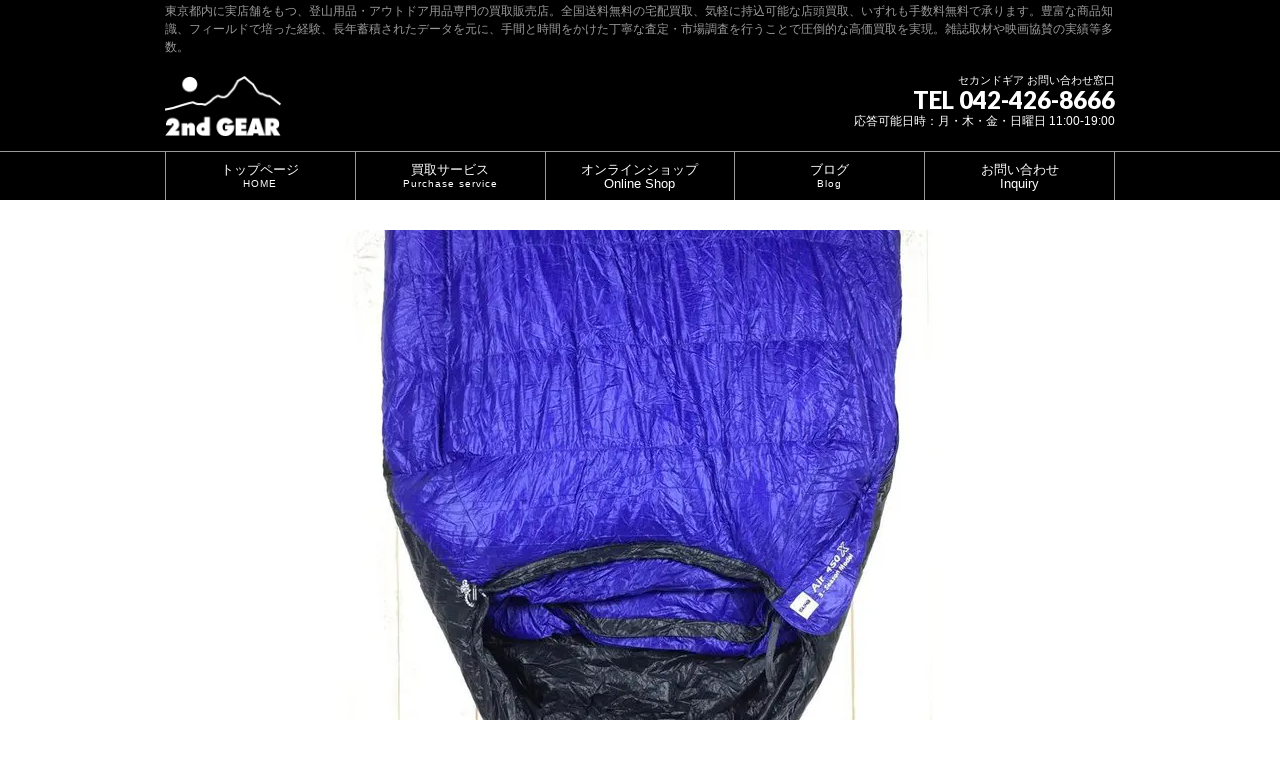

--- FILE ---
content_type: text/html; charset=UTF-8
request_url: https://2ndgear.jp/work-blog/newitem20210405/attachment/2ndgear-outdoor_z00026243/
body_size: 14661
content:
<!DOCTYPE html>
<html xmlns:fb="http://ogp.me/ns/fb#" dir="ltr" lang="ja">
<head>
<!-- wexal_pst_init.js does not exist -->
<!-- engagement_delay.js does not exist -->
<!-- proxy.php does not exists -->
<link rel="dns-prefetch" href="//www.2ndgear.jp/">
<link rel="preconnect" href="//www.2ndgear.jp/">
<link rel="dns-prefetch" href="//googleads.g.doubleclick.net/">
<link rel="dns-prefetch" href="//www.googleadservices.com/">
<link rel="dns-prefetch" href="//fonts.googleapis.com/">
<meta charset="UTF-8"/>
<meta id="viewport" name="viewport" content="width=device-width, initial-scale=1">
<meta name="theme-color" content="#16a8eb">
<title>2ndgear-outdoor_z00026243 | 登山用品・アウトドア用品専門 高価買取 適正販売 セカンドギア【2ndGear】</title>
<link rel="start" href="https://2ndgear.jp" title="HOME"/>
<link rel="apple-touch-icon" href="https://2ndgear.jp/wp-content/themes/biz-vektor/images/favicon.png">
<!--[if lte IE 8]>
<link rel="stylesheet" type="text/css" media="all" href="https://2ndgear.jp/wp-content/themes/biz-vektor-child/style_oldie.css" />
<![endif]-->
<script data-cfasync="false" data-no-defer="1" data-no-minify="1" data-no-optimize="1">var ewww_webp_supported=!1;function check_webp_feature(A,e){var w;e=void 0!==e?e:function(){},ewww_webp_supported?e(ewww_webp_supported):((w=new Image).onload=function(){ewww_webp_supported=0<w.width&&0<w.height,e&&e(ewww_webp_supported)},w.onerror=function(){e&&e(!1)},w.src="data:image/webp;base64,"+{alpha:"UklGRkoAAABXRUJQVlA4WAoAAAAQAAAAAAAAAAAAQUxQSAwAAAARBxAR/Q9ERP8DAABWUDggGAAAABQBAJ0BKgEAAQAAAP4AAA3AAP7mtQAAAA=="}[A])}check_webp_feature("alpha");</script><script data-cfasync="false" data-no-defer="1" data-no-minify="1" data-no-optimize="1">var Arrive=function(c,w){"use strict";if(c.MutationObserver&&"undefined"!=typeof HTMLElement){var r,a=0,u=(r=HTMLElement.prototype.matches||HTMLElement.prototype.webkitMatchesSelector||HTMLElement.prototype.mozMatchesSelector||HTMLElement.prototype.msMatchesSelector,{matchesSelector:function(e,t){return e instanceof HTMLElement&&r.call(e,t)},addMethod:function(e,t,r){var a=e[t];e[t]=function(){return r.length==arguments.length?r.apply(this,arguments):"function"==typeof a?a.apply(this,arguments):void 0}},callCallbacks:function(e,t){t&&t.options.onceOnly&&1==t.firedElems.length&&(e=[e[0]]);for(var r,a=0;r=e[a];a++)r&&r.callback&&r.callback.call(r.elem,r.elem);t&&t.options.onceOnly&&1==t.firedElems.length&&t.me.unbindEventWithSelectorAndCallback.call(t.target,t.selector,t.callback)},checkChildNodesRecursively:function(e,t,r,a){for(var i,n=0;i=e[n];n++)r(i,t,a)&&a.push({callback:t.callback,elem:i}),0<i.childNodes.length&&u.checkChildNodesRecursively(i.childNodes,t,r,a)},mergeArrays:function(e,t){var r,a={};for(r in e)e.hasOwnProperty(r)&&(a[r]=e[r]);for(r in t)t.hasOwnProperty(r)&&(a[r]=t[r]);return a},toElementsArray:function(e){return e=void 0!==e&&("number"!=typeof e.length||e===c)?[e]:e}}),e=(l.prototype.addEvent=function(e,t,r,a){a={target:e,selector:t,options:r,callback:a,firedElems:[]};return this._beforeAdding&&this._beforeAdding(a),this._eventsBucket.push(a),a},l.prototype.removeEvent=function(e){for(var t,r=this._eventsBucket.length-1;t=this._eventsBucket[r];r--)e(t)&&(this._beforeRemoving&&this._beforeRemoving(t),(t=this._eventsBucket.splice(r,1))&&t.length&&(t[0].callback=null))},l.prototype.beforeAdding=function(e){this._beforeAdding=e},l.prototype.beforeRemoving=function(e){this._beforeRemoving=e},l),t=function(i,n){var o=new e,l=this,s={fireOnAttributesModification:!1};return o.beforeAdding(function(t){var e=t.target;e!==c.document&&e!==c||(e=document.getElementsByTagName("html")[0]);var r=new MutationObserver(function(e){n.call(this,e,t)}),a=i(t.options);r.observe(e,a),t.observer=r,t.me=l}),o.beforeRemoving(function(e){e.observer.disconnect()}),this.bindEvent=function(e,t,r){t=u.mergeArrays(s,t);for(var a=u.toElementsArray(this),i=0;i<a.length;i++)o.addEvent(a[i],e,t,r)},this.unbindEvent=function(){var r=u.toElementsArray(this);o.removeEvent(function(e){for(var t=0;t<r.length;t++)if(this===w||e.target===r[t])return!0;return!1})},this.unbindEventWithSelectorOrCallback=function(r){var a=u.toElementsArray(this),i=r,e="function"==typeof r?function(e){for(var t=0;t<a.length;t++)if((this===w||e.target===a[t])&&e.callback===i)return!0;return!1}:function(e){for(var t=0;t<a.length;t++)if((this===w||e.target===a[t])&&e.selector===r)return!0;return!1};o.removeEvent(e)},this.unbindEventWithSelectorAndCallback=function(r,a){var i=u.toElementsArray(this);o.removeEvent(function(e){for(var t=0;t<i.length;t++)if((this===w||e.target===i[t])&&e.selector===r&&e.callback===a)return!0;return!1})},this},i=new function(){var s={fireOnAttributesModification:!1,onceOnly:!1,existing:!1};function n(e,t,r){return!(!u.matchesSelector(e,t.selector)||(e._id===w&&(e._id=a++),-1!=t.firedElems.indexOf(e._id)))&&(t.firedElems.push(e._id),!0)}var c=(i=new t(function(e){var t={attributes:!1,childList:!0,subtree:!0};return e.fireOnAttributesModification&&(t.attributes=!0),t},function(e,i){e.forEach(function(e){var t=e.addedNodes,r=e.target,a=[];null!==t&&0<t.length?u.checkChildNodesRecursively(t,i,n,a):"attributes"===e.type&&n(r,i)&&a.push({callback:i.callback,elem:r}),u.callCallbacks(a,i)})})).bindEvent;return i.bindEvent=function(e,t,r){t=void 0===r?(r=t,s):u.mergeArrays(s,t);var a=u.toElementsArray(this);if(t.existing){for(var i=[],n=0;n<a.length;n++)for(var o=a[n].querySelectorAll(e),l=0;l<o.length;l++)i.push({callback:r,elem:o[l]});if(t.onceOnly&&i.length)return r.call(i[0].elem,i[0].elem);setTimeout(u.callCallbacks,1,i)}c.call(this,e,t,r)},i},o=new function(){var a={};function i(e,t){return u.matchesSelector(e,t.selector)}var n=(o=new t(function(){return{childList:!0,subtree:!0}},function(e,r){e.forEach(function(e){var t=e.removedNodes,e=[];null!==t&&0<t.length&&u.checkChildNodesRecursively(t,r,i,e),u.callCallbacks(e,r)})})).bindEvent;return o.bindEvent=function(e,t,r){t=void 0===r?(r=t,a):u.mergeArrays(a,t),n.call(this,e,t,r)},o};d(HTMLElement.prototype),d(NodeList.prototype),d(HTMLCollection.prototype),d(HTMLDocument.prototype),d(Window.prototype);var n={};return s(i,n,"unbindAllArrive"),s(o,n,"unbindAllLeave"),n}function l(){this._eventsBucket=[],this._beforeAdding=null,this._beforeRemoving=null}function s(e,t,r){u.addMethod(t,r,e.unbindEvent),u.addMethod(t,r,e.unbindEventWithSelectorOrCallback),u.addMethod(t,r,e.unbindEventWithSelectorAndCallback)}function d(e){e.arrive=i.bindEvent,s(i,e,"unbindArrive"),e.leave=o.bindEvent,s(o,e,"unbindLeave")}}(window,void 0),ewww_webp_supported=!1;function check_webp_feature(e,t){var r;ewww_webp_supported?t(ewww_webp_supported):((r=new Image).onload=function(){ewww_webp_supported=0<r.width&&0<r.height,t(ewww_webp_supported)},r.onerror=function(){t(!1)},r.src="data:image/webp;base64,"+{alpha:"UklGRkoAAABXRUJQVlA4WAoAAAAQAAAAAAAAAAAAQUxQSAwAAAARBxAR/Q9ERP8DAABWUDggGAAAABQBAJ0BKgEAAQAAAP4AAA3AAP7mtQAAAA==",animation:"UklGRlIAAABXRUJQVlA4WAoAAAASAAAAAAAAAAAAQU5JTQYAAAD/////AABBTk1GJgAAAAAAAAAAAAAAAAAAAGQAAABWUDhMDQAAAC8AAAAQBxAREYiI/gcA"}[e])}function ewwwLoadImages(e){if(e){for(var t=document.querySelectorAll(".batch-image img, .image-wrapper a, .ngg-pro-masonry-item a, .ngg-galleria-offscreen-seo-wrapper a"),r=0,a=t.length;r<a;r++)ewwwAttr(t[r],"data-src",t[r].getAttribute("data-webp")),ewwwAttr(t[r],"data-thumbnail",t[r].getAttribute("data-webp-thumbnail"));for(var i=document.querySelectorAll("div.woocommerce-product-gallery__image"),r=0,a=i.length;r<a;r++)ewwwAttr(i[r],"data-thumb",i[r].getAttribute("data-webp-thumb"))}for(var n=document.querySelectorAll("video"),r=0,a=n.length;r<a;r++)ewwwAttr(n[r],"poster",e?n[r].getAttribute("data-poster-webp"):n[r].getAttribute("data-poster-image"));for(var o,l=document.querySelectorAll("img.ewww_webp_lazy_load"),r=0,a=l.length;r<a;r++)e&&(ewwwAttr(l[r],"data-lazy-srcset",l[r].getAttribute("data-lazy-srcset-webp")),ewwwAttr(l[r],"data-srcset",l[r].getAttribute("data-srcset-webp")),ewwwAttr(l[r],"data-lazy-src",l[r].getAttribute("data-lazy-src-webp")),ewwwAttr(l[r],"data-src",l[r].getAttribute("data-src-webp")),ewwwAttr(l[r],"data-orig-file",l[r].getAttribute("data-webp-orig-file")),ewwwAttr(l[r],"data-medium-file",l[r].getAttribute("data-webp-medium-file")),ewwwAttr(l[r],"data-large-file",l[r].getAttribute("data-webp-large-file")),null!=(o=l[r].getAttribute("srcset"))&&!1!==o&&o.includes("R0lGOD")&&ewwwAttr(l[r],"src",l[r].getAttribute("data-lazy-src-webp"))),l[r].className=l[r].className.replace(/\bewww_webp_lazy_load\b/,"");for(var s=document.querySelectorAll(".ewww_webp"),r=0,a=s.length;r<a;r++)e?(ewwwAttr(s[r],"srcset",s[r].getAttribute("data-srcset-webp")),ewwwAttr(s[r],"src",s[r].getAttribute("data-src-webp")),ewwwAttr(s[r],"data-orig-file",s[r].getAttribute("data-webp-orig-file")),ewwwAttr(s[r],"data-medium-file",s[r].getAttribute("data-webp-medium-file")),ewwwAttr(s[r],"data-large-file",s[r].getAttribute("data-webp-large-file")),ewwwAttr(s[r],"data-large_image",s[r].getAttribute("data-webp-large_image")),ewwwAttr(s[r],"data-src",s[r].getAttribute("data-webp-src"))):(ewwwAttr(s[r],"srcset",s[r].getAttribute("data-srcset-img")),ewwwAttr(s[r],"src",s[r].getAttribute("data-src-img"))),s[r].className=s[r].className.replace(/\bewww_webp\b/,"ewww_webp_loaded");window.jQuery&&jQuery.fn.isotope&&jQuery.fn.imagesLoaded&&(jQuery(".fusion-posts-container-infinite").imagesLoaded(function(){jQuery(".fusion-posts-container-infinite").hasClass("isotope")&&jQuery(".fusion-posts-container-infinite").isotope()}),jQuery(".fusion-portfolio:not(.fusion-recent-works) .fusion-portfolio-wrapper").imagesLoaded(function(){jQuery(".fusion-portfolio:not(.fusion-recent-works) .fusion-portfolio-wrapper").isotope()}))}function ewwwWebPInit(e){ewwwLoadImages(e),ewwwNggLoadGalleries(e),document.arrive(".ewww_webp",function(){ewwwLoadImages(e)}),document.arrive(".ewww_webp_lazy_load",function(){ewwwLoadImages(e)}),document.arrive("videos",function(){ewwwLoadImages(e)}),"loading"==document.readyState?document.addEventListener("DOMContentLoaded",ewwwJSONParserInit):("undefined"!=typeof galleries&&ewwwNggParseGalleries(e),ewwwWooParseVariations(e))}function ewwwAttr(e,t,r){null!=r&&!1!==r&&e.setAttribute(t,r)}function ewwwJSONParserInit(){"undefined"!=typeof galleries&&check_webp_feature("alpha",ewwwNggParseGalleries),check_webp_feature("alpha",ewwwWooParseVariations)}function ewwwWooParseVariations(e){if(e)for(var t=document.querySelectorAll("form.variations_form"),r=0,a=t.length;r<a;r++){var i=t[r].getAttribute("data-product_variations"),n=!1;try{for(var o in i=JSON.parse(i))void 0!==i[o]&&void 0!==i[o].image&&(void 0!==i[o].image.src_webp&&(i[o].image.src=i[o].image.src_webp,n=!0),void 0!==i[o].image.srcset_webp&&(i[o].image.srcset=i[o].image.srcset_webp,n=!0),void 0!==i[o].image.full_src_webp&&(i[o].image.full_src=i[o].image.full_src_webp,n=!0),void 0!==i[o].image.gallery_thumbnail_src_webp&&(i[o].image.gallery_thumbnail_src=i[o].image.gallery_thumbnail_src_webp,n=!0),void 0!==i[o].image.thumb_src_webp&&(i[o].image.thumb_src=i[o].image.thumb_src_webp,n=!0));n&&ewwwAttr(t[r],"data-product_variations",JSON.stringify(i))}catch(e){}}}function ewwwNggParseGalleries(e){if(e)for(var t in galleries){var r=galleries[t];galleries[t].images_list=ewwwNggParseImageList(r.images_list)}}function ewwwNggLoadGalleries(e){e&&document.addEventListener("ngg.galleria.themeadded",function(e,t){window.ngg_galleria._create_backup=window.ngg_galleria.create,window.ngg_galleria.create=function(e,t){var r=$(e).data("id");return galleries["gallery_"+r].images_list=ewwwNggParseImageList(galleries["gallery_"+r].images_list),window.ngg_galleria._create_backup(e,t)}})}function ewwwNggParseImageList(e){for(var t in e){var r=e[t];if(void 0!==r["image-webp"]&&(e[t].image=r["image-webp"],delete e[t]["image-webp"]),void 0!==r["thumb-webp"]&&(e[t].thumb=r["thumb-webp"],delete e[t]["thumb-webp"]),void 0!==r.full_image_webp&&(e[t].full_image=r.full_image_webp,delete e[t].full_image_webp),void 0!==r.srcsets)for(var a in r.srcsets)nggSrcset=r.srcsets[a],void 0!==r.srcsets[a+"-webp"]&&(e[t].srcsets[a]=r.srcsets[a+"-webp"],delete e[t].srcsets[a+"-webp"]);if(void 0!==r.full_srcsets)for(var i in r.full_srcsets)nggFSrcset=r.full_srcsets[i],void 0!==r.full_srcsets[i+"-webp"]&&(e[t].full_srcsets[i]=r.full_srcsets[i+"-webp"],delete e[t].full_srcsets[i+"-webp"])}return e}check_webp_feature("alpha",ewwwWebPInit);</script><title>2ndgear-outdoor_z00026243 | 登山用品・アウトドア用品専門 高価買取 適正販売 セカンドギア【2ndGear】</title>
<style>img:is([sizes="auto" i], [sizes^="auto," i]) { contain-intrinsic-size: 3000px 1500px }</style>
<!-- All in One SEO 4.8.2 - aioseo.com -->
<meta name="robots" content="max-image-preview:large"/>
<meta name="author" content="StoreManager"/>
<link rel="canonical" href="https://2ndgear.jp/work-blog/newitem20210405/attachment/2ndgear-outdoor_z00026243/"/>
<meta name="generator" content="All in One SEO (AIOSEO) 4.8.2"/>
<script type="application/ld+json" class="aioseo-schema">
			{"@context":"https:\/\/schema.org","@graph":[{"@type":"BreadcrumbList","@id":"https:\/\/2ndgear.jp\/work-blog\/newitem20210405\/attachment\/2ndgear-outdoor_z00026243\/#breadcrumblist","itemListElement":[{"@type":"ListItem","@id":"https:\/\/2ndgear.jp\/#listItem","position":1,"name":"\u5bb6","item":"https:\/\/2ndgear.jp\/","nextItem":{"@type":"ListItem","@id":"https:\/\/2ndgear.jp\/work-blog\/newitem20210405\/attachment\/2ndgear-outdoor_z00026243\/#listItem","name":"2ndgear-outdoor_z00026243"}},{"@type":"ListItem","@id":"https:\/\/2ndgear.jp\/work-blog\/newitem20210405\/attachment\/2ndgear-outdoor_z00026243\/#listItem","position":2,"name":"2ndgear-outdoor_z00026243","previousItem":{"@type":"ListItem","@id":"https:\/\/2ndgear.jp\/#listItem","name":"\u5bb6"}}]},{"@type":"ItemPage","@id":"https:\/\/2ndgear.jp\/work-blog\/newitem20210405\/attachment\/2ndgear-outdoor_z00026243\/#itempage","url":"https:\/\/2ndgear.jp\/work-blog\/newitem20210405\/attachment\/2ndgear-outdoor_z00026243\/","name":"2ndgear-outdoor_z00026243 | \u767b\u5c71\u7528\u54c1\u30fb\u30a2\u30a6\u30c8\u30c9\u30a2\u7528\u54c1\u5c02\u9580 \u9ad8\u4fa1\u8cb7\u53d6 \u9069\u6b63\u8ca9\u58f2 \u30bb\u30ab\u30f3\u30c9\u30ae\u30a2\u30102ndGear\u3011","inLanguage":"ja","isPartOf":{"@id":"https:\/\/2ndgear.jp\/#website"},"breadcrumb":{"@id":"https:\/\/2ndgear.jp\/work-blog\/newitem20210405\/attachment\/2ndgear-outdoor_z00026243\/#breadcrumblist"},"author":{"@id":"https:\/\/2ndgear.jp\/author\/2ndgearjp\/#author"},"creator":{"@id":"https:\/\/2ndgear.jp\/author\/2ndgearjp\/#author"},"datePublished":"2021-04-05T21:22:52+09:00","dateModified":"2021-04-05T21:22:52+09:00"},{"@type":"Organization","@id":"https:\/\/2ndgear.jp\/#organization","name":"\u767b\u5c71\u7528\u54c1\u30fb\u30a2\u30a6\u30c8\u30c9\u30a2\u7528\u54c1\u5c02\u9580 \u9ad8\u4fa1\u8cb7\u53d6 \u9069\u6b63\u8ca9\u58f2 \u30bb\u30ab\u30f3\u30c9\u30ae\u30a2\u30102ndGear\u3011","description":"\u6771\u4eac\u90fd\u5185\u306b\u5b9f\u5e97\u8217\u3092\u3082\u3064\u3001\u767b\u5c71\u7528\u54c1\u30fb\u30a2\u30a6\u30c8\u30c9\u30a2\u7528\u54c1\u5c02\u9580\u306e\u8cb7\u53d6\u8ca9\u58f2\u5e97\u3002\u5168\u56fd\u9001\u6599\u7121\u6599\u306e\u5b85\u914d\u8cb7\u53d6\u3001\u6c17\u8efd\u306b\u6301\u8fbc\u53ef\u80fd\u306a\u5e97\u982d\u8cb7\u53d6\u3001\u3044\u305a\u308c\u3082\u624b\u6570\u6599\u7121\u6599\u3067\u627f\u308a\u307e\u3059\u3002\u8c4a\u5bcc\u306a\u5546\u54c1\u77e5\u8b58\u3001\u30d5\u30a3\u30fc\u30eb\u30c9\u3067\u57f9\u3063\u305f\u7d4c\u9a13\u3001\u9577\u5e74\u84c4\u7a4d\u3055\u308c\u305f\u30c7\u30fc\u30bf\u3092\u5143\u306b\u3001\u624b\u9593\u3068\u6642\u9593\u3092\u304b\u3051\u305f\u4e01\u5be7\u306a\u67fb\u5b9a\u30fb\u5e02\u5834\u8abf\u67fb\u3092\u884c\u3046\u3053\u3068\u3067\u5727\u5012\u7684\u306a\u9ad8\u4fa1\u8cb7\u53d6\u3092\u5b9f\u73fe\u3002\u96d1\u8a8c\u53d6\u6750\u3084\u6620\u753b\u5354\u8cdb\u306e\u5b9f\u7e3e\u7b49\u591a\u6570\u3002","url":"https:\/\/2ndgear.jp\/","telephone":"+81424268666","logo":{"@type":"ImageObject","url":"https:\/\/2ndgear.jp\/wp-content\/uploads\/2021\/08\/logo112.jpg","@id":"https:\/\/2ndgear.jp\/work-blog\/newitem20210405\/attachment\/2ndgear-outdoor_z00026243\/#organizationLogo","width":112,"height":112},"image":{"@id":"https:\/\/2ndgear.jp\/work-blog\/newitem20210405\/attachment\/2ndgear-outdoor_z00026243\/#organizationLogo"},"sameAs":["https:\/\/www.facebook.com\/2ndgearjp\/","https:\/\/twitter.com\/2ndgear_outdoor\/","https:\/\/www.instagram.com\/2ndgear_online\/","https:\/\/www.pinterest.com\/2ndgear_online\/"]},{"@type":"Person","@id":"https:\/\/2ndgear.jp\/author\/2ndgearjp\/#author","url":"https:\/\/2ndgear.jp\/author\/2ndgearjp\/","name":"StoreManager","image":{"@type":"ImageObject","@id":"https:\/\/2ndgear.jp\/work-blog\/newitem20210405\/attachment\/2ndgear-outdoor_z00026243\/#authorImage","url":"https:\/\/secure.gravatar.com\/avatar\/4a6da185014d6986c20a78a25509ac91b8f78d009d19b6a538f7c104f3b60e17?s=96&d=mm&r=g","width":96,"height":96,"caption":"StoreManager"}},{"@type":"WebSite","@id":"https:\/\/2ndgear.jp\/#website","url":"https:\/\/2ndgear.jp\/","name":"\u767b\u5c71\u7528\u54c1\u30fb\u30a2\u30a6\u30c8\u30c9\u30a2\u7528\u54c1\u5c02\u9580 \u9ad8\u4fa1\u8cb7\u53d6 \u9069\u6b63\u8ca9\u58f2 \u30bb\u30ab\u30f3\u30c9\u30ae\u30a2\u30102ndGear\u3011","description":"\u6771\u4eac\u90fd\u5185\u306b\u5b9f\u5e97\u8217\u3092\u3082\u3064\u3001\u767b\u5c71\u7528\u54c1\u30fb\u30a2\u30a6\u30c8\u30c9\u30a2\u7528\u54c1\u5c02\u9580\u306e\u8cb7\u53d6\u8ca9\u58f2\u5e97\u3002\u5168\u56fd\u9001\u6599\u7121\u6599\u306e\u5b85\u914d\u8cb7\u53d6\u3001\u6c17\u8efd\u306b\u6301\u8fbc\u53ef\u80fd\u306a\u5e97\u982d\u8cb7\u53d6\u3001\u3044\u305a\u308c\u3082\u624b\u6570\u6599\u7121\u6599\u3067\u627f\u308a\u307e\u3059\u3002\u8c4a\u5bcc\u306a\u5546\u54c1\u77e5\u8b58\u3001\u30d5\u30a3\u30fc\u30eb\u30c9\u3067\u57f9\u3063\u305f\u7d4c\u9a13\u3001\u9577\u5e74\u84c4\u7a4d\u3055\u308c\u305f\u30c7\u30fc\u30bf\u3092\u5143\u306b\u3001\u624b\u9593\u3068\u6642\u9593\u3092\u304b\u3051\u305f\u4e01\u5be7\u306a\u67fb\u5b9a\u30fb\u5e02\u5834\u8abf\u67fb\u3092\u884c\u3046\u3053\u3068\u3067\u5727\u5012\u7684\u306a\u9ad8\u4fa1\u8cb7\u53d6\u3092\u5b9f\u73fe\u3002\u96d1\u8a8c\u53d6\u6750\u3084\u6620\u753b\u5354\u8cdb\u306e\u5b9f\u7e3e\u7b49\u591a\u6570\u3002","inLanguage":"ja","publisher":{"@id":"https:\/\/2ndgear.jp\/#organization"}}]}
		</script>
<!-- All in One SEO -->
<link rel="dns-prefetch" href="//ajax.googleapis.com"><link rel="dns-prefetch" href="//fonts.googleapis.com"><link rel="dns-prefetch" href="//fonts.gstatic.com"><meta name="keywords" content="アウトドア,登山,買い取り,買取,宅配買取,2ndGear,セカンドギア"/>
<link rel='dns-prefetch' href='//fonts.googleapis.com'/>
<link rel='preconnect' href='https://fonts.gstatic.com'/>
<link rel='preconnect' href='https://ajax.googleapis.com'/>
<meta name="description" content="東京都内に実店舗をもつ、登山用品・アウトドア用品専門の買取販売店。全国送料無料の宅配買取、気軽に持込可能な店頭買取、いずれも手数料無料で承ります。豊富な商品知識、フィールドで培った経験、長年蓄積されたデータを元に、手間と時間をかけた丁寧な査定・市場調査を行うことで圧倒的な高価買取を実現。雑誌取材や映画協賛の実績等多数。"/>
<style type="text/css">.keyColorBG,.keyColorBGh:hover,.keyColor_bg,.keyColor_bg_hover:hover{background-color: #e90000;}.keyColorCl,.keyColorClh:hover,.keyColor_txt,.keyColor_txt_hover:hover{color: #e90000;}.keyColorBd,.keyColorBdh:hover,.keyColor_border,.keyColor_border_hover:hover{border-color: #e90000;}.color_keyBG,.color_keyBGh:hover,.color_key_bg,.color_key_bg_hover:hover{background-color: #e90000;}.color_keyCl,.color_keyClh:hover,.color_key_txt,.color_key_txt_hover:hover{color: #e90000;}.color_keyBd,.color_keyBdh:hover,.color_key_border,.color_key_border_hover:hover{border-color: #e90000;}</style>
<link rel='stylesheet' id='wp-block-library-css' href='https://2ndgear.jp/wp-includes/css/dist/block-library/style.min.css?ver=6.8.3' type='text/css' media='all'/>
<style id='classic-theme-styles-inline-css' type='text/css'>
/*! This file is auto-generated */
.wp-block-button__link{color:#fff;background-color:#32373c;border-radius:9999px;box-shadow:none;text-decoration:none;padding:calc(.667em + 2px) calc(1.333em + 2px);font-size:1.125em}.wp-block-file__button{background:#32373c;color:#fff;text-decoration:none}
</style>
<style id='global-styles-inline-css' type='text/css'>
:root{--wp--preset--aspect-ratio--square: 1;--wp--preset--aspect-ratio--4-3: 4/3;--wp--preset--aspect-ratio--3-4: 3/4;--wp--preset--aspect-ratio--3-2: 3/2;--wp--preset--aspect-ratio--2-3: 2/3;--wp--preset--aspect-ratio--16-9: 16/9;--wp--preset--aspect-ratio--9-16: 9/16;--wp--preset--color--black: #000000;--wp--preset--color--cyan-bluish-gray: #abb8c3;--wp--preset--color--white: #ffffff;--wp--preset--color--pale-pink: #f78da7;--wp--preset--color--vivid-red: #cf2e2e;--wp--preset--color--luminous-vivid-orange: #ff6900;--wp--preset--color--luminous-vivid-amber: #fcb900;--wp--preset--color--light-green-cyan: #7bdcb5;--wp--preset--color--vivid-green-cyan: #00d084;--wp--preset--color--pale-cyan-blue: #8ed1fc;--wp--preset--color--vivid-cyan-blue: #0693e3;--wp--preset--color--vivid-purple: #9b51e0;--wp--preset--gradient--vivid-cyan-blue-to-vivid-purple: linear-gradient(135deg,rgba(6,147,227,1) 0%,rgb(155,81,224) 100%);--wp--preset--gradient--light-green-cyan-to-vivid-green-cyan: linear-gradient(135deg,rgb(122,220,180) 0%,rgb(0,208,130) 100%);--wp--preset--gradient--luminous-vivid-amber-to-luminous-vivid-orange: linear-gradient(135deg,rgba(252,185,0,1) 0%,rgba(255,105,0,1) 100%);--wp--preset--gradient--luminous-vivid-orange-to-vivid-red: linear-gradient(135deg,rgba(255,105,0,1) 0%,rgb(207,46,46) 100%);--wp--preset--gradient--very-light-gray-to-cyan-bluish-gray: linear-gradient(135deg,rgb(238,238,238) 0%,rgb(169,184,195) 100%);--wp--preset--gradient--cool-to-warm-spectrum: linear-gradient(135deg,rgb(74,234,220) 0%,rgb(151,120,209) 20%,rgb(207,42,186) 40%,rgb(238,44,130) 60%,rgb(251,105,98) 80%,rgb(254,248,76) 100%);--wp--preset--gradient--blush-light-purple: linear-gradient(135deg,rgb(255,206,236) 0%,rgb(152,150,240) 100%);--wp--preset--gradient--blush-bordeaux: linear-gradient(135deg,rgb(254,205,165) 0%,rgb(254,45,45) 50%,rgb(107,0,62) 100%);--wp--preset--gradient--luminous-dusk: linear-gradient(135deg,rgb(255,203,112) 0%,rgb(199,81,192) 50%,rgb(65,88,208) 100%);--wp--preset--gradient--pale-ocean: linear-gradient(135deg,rgb(255,245,203) 0%,rgb(182,227,212) 50%,rgb(51,167,181) 100%);--wp--preset--gradient--electric-grass: linear-gradient(135deg,rgb(202,248,128) 0%,rgb(113,206,126) 100%);--wp--preset--gradient--midnight: linear-gradient(135deg,rgb(2,3,129) 0%,rgb(40,116,252) 100%);--wp--preset--font-size--small: 13px;--wp--preset--font-size--medium: 20px;--wp--preset--font-size--large: 36px;--wp--preset--font-size--x-large: 42px;--wp--preset--spacing--20: 0.44rem;--wp--preset--spacing--30: 0.67rem;--wp--preset--spacing--40: 1rem;--wp--preset--spacing--50: 1.5rem;--wp--preset--spacing--60: 2.25rem;--wp--preset--spacing--70: 3.38rem;--wp--preset--spacing--80: 5.06rem;--wp--preset--shadow--natural: 6px 6px 9px rgba(0, 0, 0, 0.2);--wp--preset--shadow--deep: 12px 12px 50px rgba(0, 0, 0, 0.4);--wp--preset--shadow--sharp: 6px 6px 0px rgba(0, 0, 0, 0.2);--wp--preset--shadow--outlined: 6px 6px 0px -3px rgba(255, 255, 255, 1), 6px 6px rgba(0, 0, 0, 1);--wp--preset--shadow--crisp: 6px 6px 0px rgba(0, 0, 0, 1);}:where(.is-layout-flex){gap: 0.5em;}:where(.is-layout-grid){gap: 0.5em;}body .is-layout-flex{display: flex;}.is-layout-flex{flex-wrap: wrap;align-items: center;}.is-layout-flex > :is(*, div){margin: 0;}body .is-layout-grid{display: grid;}.is-layout-grid > :is(*, div){margin: 0;}:where(.wp-block-columns.is-layout-flex){gap: 2em;}:where(.wp-block-columns.is-layout-grid){gap: 2em;}:where(.wp-block-post-template.is-layout-flex){gap: 1.25em;}:where(.wp-block-post-template.is-layout-grid){gap: 1.25em;}.has-black-color{color: var(--wp--preset--color--black) !important;}.has-cyan-bluish-gray-color{color: var(--wp--preset--color--cyan-bluish-gray) !important;}.has-white-color{color: var(--wp--preset--color--white) !important;}.has-pale-pink-color{color: var(--wp--preset--color--pale-pink) !important;}.has-vivid-red-color{color: var(--wp--preset--color--vivid-red) !important;}.has-luminous-vivid-orange-color{color: var(--wp--preset--color--luminous-vivid-orange) !important;}.has-luminous-vivid-amber-color{color: var(--wp--preset--color--luminous-vivid-amber) !important;}.has-light-green-cyan-color{color: var(--wp--preset--color--light-green-cyan) !important;}.has-vivid-green-cyan-color{color: var(--wp--preset--color--vivid-green-cyan) !important;}.has-pale-cyan-blue-color{color: var(--wp--preset--color--pale-cyan-blue) !important;}.has-vivid-cyan-blue-color{color: var(--wp--preset--color--vivid-cyan-blue) !important;}.has-vivid-purple-color{color: var(--wp--preset--color--vivid-purple) !important;}.has-black-background-color{background-color: var(--wp--preset--color--black) !important;}.has-cyan-bluish-gray-background-color{background-color: var(--wp--preset--color--cyan-bluish-gray) !important;}.has-white-background-color{background-color: var(--wp--preset--color--white) !important;}.has-pale-pink-background-color{background-color: var(--wp--preset--color--pale-pink) !important;}.has-vivid-red-background-color{background-color: var(--wp--preset--color--vivid-red) !important;}.has-luminous-vivid-orange-background-color{background-color: var(--wp--preset--color--luminous-vivid-orange) !important;}.has-luminous-vivid-amber-background-color{background-color: var(--wp--preset--color--luminous-vivid-amber) !important;}.has-light-green-cyan-background-color{background-color: var(--wp--preset--color--light-green-cyan) !important;}.has-vivid-green-cyan-background-color{background-color: var(--wp--preset--color--vivid-green-cyan) !important;}.has-pale-cyan-blue-background-color{background-color: var(--wp--preset--color--pale-cyan-blue) !important;}.has-vivid-cyan-blue-background-color{background-color: var(--wp--preset--color--vivid-cyan-blue) !important;}.has-vivid-purple-background-color{background-color: var(--wp--preset--color--vivid-purple) !important;}.has-black-border-color{border-color: var(--wp--preset--color--black) !important;}.has-cyan-bluish-gray-border-color{border-color: var(--wp--preset--color--cyan-bluish-gray) !important;}.has-white-border-color{border-color: var(--wp--preset--color--white) !important;}.has-pale-pink-border-color{border-color: var(--wp--preset--color--pale-pink) !important;}.has-vivid-red-border-color{border-color: var(--wp--preset--color--vivid-red) !important;}.has-luminous-vivid-orange-border-color{border-color: var(--wp--preset--color--luminous-vivid-orange) !important;}.has-luminous-vivid-amber-border-color{border-color: var(--wp--preset--color--luminous-vivid-amber) !important;}.has-light-green-cyan-border-color{border-color: var(--wp--preset--color--light-green-cyan) !important;}.has-vivid-green-cyan-border-color{border-color: var(--wp--preset--color--vivid-green-cyan) !important;}.has-pale-cyan-blue-border-color{border-color: var(--wp--preset--color--pale-cyan-blue) !important;}.has-vivid-cyan-blue-border-color{border-color: var(--wp--preset--color--vivid-cyan-blue) !important;}.has-vivid-purple-border-color{border-color: var(--wp--preset--color--vivid-purple) !important;}.has-vivid-cyan-blue-to-vivid-purple-gradient-background{background: var(--wp--preset--gradient--vivid-cyan-blue-to-vivid-purple) !important;}.has-light-green-cyan-to-vivid-green-cyan-gradient-background{background: var(--wp--preset--gradient--light-green-cyan-to-vivid-green-cyan) !important;}.has-luminous-vivid-amber-to-luminous-vivid-orange-gradient-background{background: var(--wp--preset--gradient--luminous-vivid-amber-to-luminous-vivid-orange) !important;}.has-luminous-vivid-orange-to-vivid-red-gradient-background{background: var(--wp--preset--gradient--luminous-vivid-orange-to-vivid-red) !important;}.has-very-light-gray-to-cyan-bluish-gray-gradient-background{background: var(--wp--preset--gradient--very-light-gray-to-cyan-bluish-gray) !important;}.has-cool-to-warm-spectrum-gradient-background{background: var(--wp--preset--gradient--cool-to-warm-spectrum) !important;}.has-blush-light-purple-gradient-background{background: var(--wp--preset--gradient--blush-light-purple) !important;}.has-blush-bordeaux-gradient-background{background: var(--wp--preset--gradient--blush-bordeaux) !important;}.has-luminous-dusk-gradient-background{background: var(--wp--preset--gradient--luminous-dusk) !important;}.has-pale-ocean-gradient-background{background: var(--wp--preset--gradient--pale-ocean) !important;}.has-electric-grass-gradient-background{background: var(--wp--preset--gradient--electric-grass) !important;}.has-midnight-gradient-background{background: var(--wp--preset--gradient--midnight) !important;}.has-small-font-size{font-size: var(--wp--preset--font-size--small) !important;}.has-medium-font-size{font-size: var(--wp--preset--font-size--medium) !important;}.has-large-font-size{font-size: var(--wp--preset--font-size--large) !important;}.has-x-large-font-size{font-size: var(--wp--preset--font-size--x-large) !important;}
:where(.wp-block-post-template.is-layout-flex){gap: 1.25em;}:where(.wp-block-post-template.is-layout-grid){gap: 1.25em;}
:where(.wp-block-columns.is-layout-flex){gap: 2em;}:where(.wp-block-columns.is-layout-grid){gap: 2em;}
:root :where(.wp-block-pullquote){font-size: 1.5em;line-height: 1.6;}
</style>
<link rel='stylesheet' id='Biz_Vektor_common_style-css' href='https://2ndgear.jp/wp-content/themes/biz-vektor/css/bizvektor_common_min.css?ver=1.12.4' type='text/css' media='all'/>
<link rel='stylesheet' id='Biz_Vektor_Design_style-css' href='https://2ndgear.jp/wp-content/themes/biz-vektor/design_skins/plain/plain.css?ver=1.12.4' type='text/css' media='all'/>
<link rel='stylesheet' id='Biz_Vektor_plugin_sns_style-css' href='https://2ndgear.jp/wp-content/themes/biz-vektor/plugins/sns/style_bizvektor_sns.css?ver=6.8.3' type='text/css' media='all'/>
<link rel='stylesheet' id='Biz_Vektor_add_web_fonts-css' href='//fonts.googleapis.com/css?family=Droid+Sans%3A700%7CLato%3A900%7CAnton&#038;ver=6.8.3' type='text/css' media='all'/>
<link rel='stylesheet' id='tablepress-default-css' href='https://2ndgear.jp/wp-content/plugins/tablepress/css/build/default.css?ver=3.1.3' type='text/css' media='all'/>
<link rel='stylesheet' id='jquery.lightbox.min.css-css' href='https://2ndgear.jp/wp-content/plugins/wp-jquery-lightbox/lightboxes/wp-jquery-lightbox/styles/lightbox.min.css?ver=2.3.4' type='text/css' media='all'/>
<link rel='stylesheet' id='jqlb-overrides-css' href='https://2ndgear.jp/wp-content/plugins/wp-jquery-lightbox/lightboxes/wp-jquery-lightbox/styles/overrides.css?ver=2.3.4' type='text/css' media='all'/>
<style id='jqlb-overrides-inline-css' type='text/css'>

			#outerImageContainer {
				box-shadow: 0 0 4px 2px rgba(0,0,0,.2);
			}
			#imageContainer{
				padding: 6px;
			}
			#imageDataContainer {
				box-shadow: 0 -4px 0 0 #fff, 0 0 4px 2px rgba(0,0,0,.1);
				z-index: auto;
			}
			#prevArrow,
			#nextArrow{
				background-color: rgba(255,255,255,.7;
				color: #000000;
			}
</style>
<script type="text/javascript" src="https://2ndgear.jp/wp-content/plugins/jquery-updater/js/jquery-3.7.1.min.js?ver=3.7.1" id="jquery-core-js"></script>
<script type="text/javascript" src="https://2ndgear.jp/wp-content/plugins/jquery-updater/js/jquery-migrate-3.5.2.min.js?ver=3.5.2" id="jquery-migrate-js"></script>
<link rel="alternate" title="JSON" type="application/json" href="https://2ndgear.jp/wp-json/wp/v2/media/5608"/>
<!-- bizvektor twitter card -->
<meta name="twitter:card" content="summary_large_image">
<meta name="twitter:description" content="東京都内に実店舗をもつ、登山用品・アウトドア用品専門の買取販売店。全国送料無料の宅配買取、気軽に持込可能な店頭買取、いずれも手数料無料で承ります。豊富な商品知識、フィールドで培った経験、長年蓄積されたデータを元に、手間と時間をかけた丁寧な査定・市場調査を行うことで圧倒的な高価買取を実現。雑誌取材や映画協賛の実績等多数。">
<meta name="twitter:title" content="2ndgear-outdoor_z00026243 | 登山用品・アウトドア用品専門 高価買取 適正販売 セカンドギア【2ndGear】">
<meta name="twitter:url" content="https://2ndgear.jp/work-blog/newitem20210405/attachment/2ndgear-outdoor_z00026243/">
<meta name="twitter:image" content="https://www.2ndgear.jp/wp/wp-content/uploads/2016/05/logo_s-1.png">
<meta name="twitter:site" content="@2ndgear_outdoor">
<!-- /twitter card -->
<!--[if lte IE 8]>
<link rel="stylesheet" type="text/css" media="all" href="https://2ndgear.jp/wp-content/themes/biz-vektor/design_skins/plain/plain_oldie.css" />
<![endif]-->
<link rel="SHORTCUT ICON" HREF="//www.2ndgear.jp/wp/wp-content/uploads/2016/05/favicon.ico"/><link rel="pingback" href="https://2ndgear.jp/xmlrpc.php"/>
<noscript><style>.lazyload[data-src]{display:none !important;}</style></noscript><style>.lazyload{background-image:none !important;}.lazyload:before{background-image:none !important;}</style><link rel="icon" href="https://2ndgear.jp/wp-content/uploads/2021/08/cropped-logo112-32x32.jpg" sizes="32x32"/>
<link rel="icon" href="https://2ndgear.jp/wp-content/uploads/2021/08/cropped-logo112-192x192.jpg" sizes="192x192"/>
<link rel="apple-touch-icon" href="https://2ndgear.jp/wp-content/uploads/2021/08/cropped-logo112-180x180.jpg"/>
<meta name="msapplication-TileImage" content="https://2ndgear.jp/wp-content/uploads/2021/08/cropped-logo112-270x270.jpg"/>
<style type="text/css" id="wp-custom-css">
			/* サイドバー全体の枠ごと消す */
.sideTower,
.sideWidget,
.sideBnr {
  display: none !important;
}

/* メインコンテンツを広げる */
#content {
  width: 100% !important;
  max-width: 100% !important;
  float: none !important;
}

/* ニュースセクションの高さ事前確保でCLS改善 */
.c-news {
    min-height: 300px;
}

/* フォント読み込み時のレイアウトシフト防止 */
.c-mv__title span {
    min-height: 1.2em;
}

/* 画像サイズの事前指定 */
img {
    height: auto;
    max-width: 100%;
}

.c-mv__item, .c-mv__link {
    min-height: 258px;
}

.c-mv {
    min-height: 823px;
}

.c-mv__list {
    height: 100%;
}

.c-mv__link {
    background-size: cover;
    background-position: center;
}

/* フォールバック設定（実際のフォント名を使用する場合のみ） */
.buy-heading, .heading-buy, h1, h2 {
  font-family: 'Arial Black', 'Helvetica Neue', Arial, sans-serif;
  font-size-adjust: 0.5;
}

body {
  font-family: -apple-system, BlinkMacSystemFont, 'Segoe UI', Roboto, 'Helvetica Neue', Arial, sans-serif;
}

/* 見出し要素の最小高さを確保 */
.buy-heading, .main-heading {
  min-height: 60px;
}

@media (min-width: 768px) {
  .buy-heading, .main-heading {
    min-height: 80px;
  }
}

@media (min-width: 1024px) {
  .buy-heading, .main-heading {
    min-height: 100px;
  }
}

.header-container {
  min-height: 120px;
}

.footer {
  min-height: 200px;
}

/* 重要なテキスト要素の可視性確保 */
.buy-heading, .critical-text {
  visibility: visible !important;
}

.font-loading .buy-heading {
  opacity: 1;
  transform: none;
}

/* コンテンツ領域の固定 */
.content-wrapper {
  contain: layout style;
}

.heading-container {
  aspect-ratio: 16 / 3;
}

.main-grid {
  grid-template-rows: minmax(80px, auto) 1fr auto;
}

@font-face {
  font-family: 'Barlow';
  src: url('https://fonts.gstatic.com/...') format('woff2');
  font-display: optional; /* 追加 */
}

font-family: 'Barlow', -apple-system, BlinkMacSystemFont, 'Segoe UI', Roboto, sans-serif;
		</style>
<style type="text/css">
/*-------------------------------------------*/
/*	menu divide
/*-------------------------------------------*/
@media (min-width: 970px) { #gMenu .menu > li { width:20%; text-align:center; } }
</style>
<style type="text/css">
/*-------------------------------------------*/
/*	font
/*-------------------------------------------*/
h1,h2,h3,h4,h4,h5,h6,#header #site-title,#pageTitBnr #pageTitInner #pageTit,#content .leadTxt,#sideTower .localHead {font-family: "ヒラギノ角ゴ Pro W3","Hiragino Kaku Gothic Pro","メイリオ",Meiryo,Osaka,"ＭＳ Ｐゴシック","MS PGothic",sans-serif; }
#pageTitBnr #pageTitInner #pageTit { font-weight:lighter; }
#gMenu .menu li a strong {font-family: "ヒラギノ角ゴ Pro W3","Hiragino Kaku Gothic Pro","メイリオ",Meiryo,Osaka,"ＭＳ Ｐゴシック","MS PGothic",sans-serif; }
</style>
<link rel="stylesheet" href="https://2ndgear.jp/wp-content/themes/biz-vektor-child/style.css" type="text/css" media="all"/>
<style type="text/css">
@media (max-width: 480px) {
#header #headContact{ display:none;}
}

@media (min-width: 970px) {
#main #container #content { width:680px; }
}

.sideTower li.sideBnr#sideContact a {
    display: block;
    overflow: hidden;
    width: auto;
    background-color: #F1950B;
    width: 220px;
    margin: 0px auto;
    text-align: center;
}

@media (max-width: 480px) {
#topPr .prImage{width: 180px;}
}

@media (min-width: 970px) {
.content .infoList .infoListBox div.thumbImage div.thumbImageInner img{width:200px;}
}

#gMenu{
border-top: 1px solid #eff3f7;
border-bottom: 1px solid #eff3f7;
}

#gMenu .assistive-text {
color:#f9f9f9;
background-color:#006ecc;
}

a{color:#049cdb}

.moreLink a {
    font-size: 12px;
    line-height:155%;
    color: #71b8d6;
    border-radius: 4px;
    -webkit-border-radius: 4px;
    -moz-border-radius: 4px;
}

.moushikomiLink {
    font-size: 24px;
    line-height: 155%;
    text-align: center;
}

.moushikomiLink a {
    text-align: center;
    color: #ffffff;
    margin-top: 10px;
    display: inline-block;
    overflow: hidden;
    text-decoration: none;
    background: url(https://2ndgear.jp/wp-content/themes/biz-vektor/design_skins/plain/images/icon_try1_gray.gif) 5px 50% no-repeat #95d055;
    padding: 5px 15px 5px 20px;
    border: 1px solid #90bd47;
    border-radius: 4px;
    -webkit-border-radius: 4px;
    -moz-border-radius: 4px;
}


#content p.leadTxt, .leadTxt{
    line-height:110%;
}
/*event*/
.fc-listDay-view .fc-row .fc-content-skeleton, .fc-listMonth-view .fc-row .fc-content-skeleton, .fc-listWeek-view .fc-row .fc-content-skeleton{
border: 1px solid #000000;
}

.formsp th{
width:25%;
white-space: normal;
}

.wpcf7 input[name="your-name"],
.wpcf7 input[name="your-email"],
.wpcf7 input[name="your-subject"] {
        width: 90%;
        height: 35px !important;
}

.wpcf7 textarea[name="your-message"] {
        width: 95%;
        height: 350px !important;
}





.purchase_method_layout{
position: relative;
width:50%;
float:left;
}

.purchase_method_layout img{
  max-width: 100%;
  max-height: 100%;
}


.purchase_method_description{
font-size: 14px;
text-align:center;
color: white;/*文字は白に*/
font-weight: bold; /*太字に*/
font-family :Quicksand, sans-serif;/*Google Font*/
position: absolute;
top: 50%;
left: 50%;
-ms-transform: translate(-50%,-50%);
-webkit-transform: translate(-50%,-50%);
transform: translate(-50%,-50%);
margin:0;
padding:0;
text-shadow:1px 1px 0 #000, -1px -1px 0 #000,
            -1px 1px 0 #000, 1px -1px 0 #000,
            0px 1px 0 #000,  0-1px 0 #000,
            -1px 0 0 #000, 1px 0 0 #000;
}



.common_layout{
position: relative;
width:100%;
float:left;
}

.common_layout img{
  max-width: 100%;
  max-height: 100%;
}


.common_description{
font-size: 10px;
text-align:center;
color: white;/*文字は白に*/
font-family :Quicksand, sans-serif;/*Google Font*/
position: absolute;
top: 50%;
left: 50%;
-ms-transform: translate(-50%,-50%);
-webkit-transform: translate(-50%,-50%);
transform: translate(-50%,-50%);
margin:0;
padding:0;
text-shadow:1px 1px 0 #000, -1px -1px 0 #000,
            -1px 1px 0 #000, 1px -1px 0 #000,
            0px 1px 0 #000,  0-1px 0 #000,
            -1px 0 0 #000, 1px 0 0 #000;
background:rgba(0,0,0,0.4); /* 帯の透明度 */
}




@media(min-width: 400px) {
  .purchase_method_description{
    font-size: calc(14px + ((1vw - 4px)*3));
  }
  .common_description{
    font-size: calc(10px + ((1vw - 4px)*2));
  }
}
@media(min-width: 800px) {
  .purchase_method_description{
    font-size: 26px; //最大値
  }
  .common_description{
    font-size: 18px; //最大値
  }
}</style>
<!-- Font Awesome - 必要な場合のみ読み込み -->
<!-- 重要なスクリプトのみ非同期で読み込み -->
</head>
<body class="attachment wp-singular attachment-template-default single single-attachment postid-5608 attachmentid-5608 attachment-jpeg wp-theme-biz-vektor wp-child-theme-biz-vektor-child two-column right-sidebar">
<script data-cfasync="false" data-no-defer="1" data-no-minify="1" data-no-optimize="1">if(typeof ewww_webp_supported==="undefined"){var ewww_webp_supported=!1}if(ewww_webp_supported){document.body.classList.add("webp-support")}</script>
<!-- Google Tag Manager (noscript) - 必要な場合のみ -->
<div id="fb-root"></div>
<div id="wrap">
<!--[if lte IE 8]>
<div id="eradi_ie_box">
<div class="alert_title">ご利用の Internet Explorer は古すぎます。</div>
<p>このウェブサイトはあなたがご利用の Internet Explorer をサポートしていないため、正しく表示・動作しません。<br />
古い Internet Explorer はセキュリティーの問題があるため、新しいブラウザに移行する事が強く推奨されています。<br />
最新の Internet Explorer を利用するか、<a rel="noreferrer noopener" href="https://www.google.co.jp/chrome/browser/index.html" target="_blank">Chrome</a> や <a rel="noreferrer noopener" href="https://www.mozilla.org/ja/firefox/new/" target="_blank">Firefox</a> など、より早くて快適なブラウザをご利用ください。</p>
</div>
<![endif]-->
<!-- [ #headerTop ] -->
<div id="headerTop">
<div class="innerBox">
<div id="site-description">東京都内に実店舗をもつ、登山用品・アウトドア用品専門の買取販売店。全国送料無料の宅配買取、気軽に持込可能な店頭買取、いずれも手数料無料で承ります。豊富な商品知識、フィールドで培った経験、長年蓄積されたデータを元に、手間と時間をかけた丁寧な査定・市場調査を行うことで圧倒的な高価買取を実現。雑誌取材や映画協賛の実績等多数。</div>
</div>
</div><!-- [ /#headerTop ] -->
<!-- [ #header ] -->
<div id="header">
<div id="headerInner" class="innerBox">
<!-- [ #headLogo ] -->
<div id="site-title">
<a href="https://2ndgear.jp/" title="登山用品・アウトドア用品専門 高価買取 適正販売 セカンドギア【2ndGear】" rel="home" aria-label="登山用品・アウトドア用品専門 高価買取 適正販売 セカンドギア【2ndGear】 ホームページへ">
<img src="[data-uri]" alt="登山用品・アウトドア用品専門 高価買取 適正販売 セカンドギア【2ndGear】" data-src="//www.2ndgear.jp/wp-content/uploads/2019/12/ed16b9852b7d5efb9a677efaec5f68eb.png" decoding="async" class="lazyload"/><noscript><img src="//www.2ndgear.jp/wp-content/uploads/2019/12/ed16b9852b7d5efb9a677efaec5f68eb.png" alt="登山用品・アウトドア用品専門 高価買取 適正販売 セカンドギア【2ndGear】" data-eio="l"/></noscript></a>
</div>
<!-- [ /#headLogo ] -->
<!-- [ #headContact ] -->
<div id="headContact" class="itemClose" onclick="showHide('headContact');"><div id="headContactInner">
<div id="headContactTxt">セカンドギア お問い合わせ窓口</div>
<div id="headContactTel">TEL 042-426-8666</div>
<div id="headContactTime">応答可能日時：月・木・金・日曜日 11:00-19:00</div>
</div></div><!-- [ /#headContact ] -->
</div>
<!-- #headerInner -->
</div>
<!-- [ /#header ] -->
<!-- [ #gMenu ] -->
<div id="gMenu" class="itemClose">
<div id="gMenuInner" class="innerBox">
<h3 class="assistive-text" onclick="showHide('gMenu');"><span><i class="fa fa-caret-square-o-down" aria-hidden="true"></i>
MENU</span></h3>
<div class="skip-link screen-reader-text">
<a href="#content" title="メニューを飛ばす">メニューを飛ばす</a>
</div>
<div class="menu-headernavigation-container"><ul id="menu-headernavigation" class="menu"><li id="menu-item-815" class="menu-item menu-item-type-post_type menu-item-object-page menu-item-home"><a href="https://2ndgear.jp/"><strong>トップページ</strong><span>HOME</span></a></li>
<li id="menu-item-814" class="menu-item menu-item-type-post_type menu-item-object-page menu-item-has-children"><a href="https://2ndgear.jp/flow/"><strong>買取サービス</strong><span>Purchase service</span></a>
<ul class="sub-menu">
<li id="menu-item-10746" class="menu-item menu-item-type-post_type menu-item-object-page"><a href="https://2ndgear.jp/lp-kaitori-takuhai/">宅配買取のご案内</a></li>
<li id="menu-item-10744" class="menu-item menu-item-type-post_type menu-item-object-page"><a href="https://2ndgear.jp/lp-kaitori-shucchou/">出張買取のご案内</a></li>
<li id="menu-item-10745" class="menu-item menu-item-type-post_type menu-item-object-page"><a href="https://2ndgear.jp/lp-kaitori-tentou/">店頭買取のご案内</a></li>
<li id="menu-item-9467" class="menu-item menu-item-type-custom menu-item-object-custom"><a href="https://lin.ee/gWKB3Ej">LINE査定（事前見積もり）</a></li>
<li id="menu-item-1907" class="menu-item menu-item-type-post_type menu-item-object-page"><a href="https://2ndgear.jp/flow/bland/">取扱ブランド一覧</a></li>
<li id="menu-item-817" class="menu-item menu-item-type-post_type menu-item-object-page"><a href="https://2ndgear.jp/flow/faq/">よくあるご質問（Q&#038;A）</a></li>
</ul>
</li>
<li id="menu-item-3777" class="menu-item menu-item-type-custom menu-item-object-custom"><a href="https://shop.2ndgear.jp/"><strong>オンラインショップ<BR>Online Shop</strong></a></li>
<li id="menu-item-818" class="menu-item menu-item-type-post_type menu-item-object-page current_page_parent"><a href="https://2ndgear.jp/blog/"><strong>ブログ</strong><span>Blog</span></a></li>
<li id="menu-item-9449" class="menu-item menu-item-type-custom menu-item-object-custom"><a href="https://lin.ee/gWKB3Ej"><strong>お問い合わせ<BR>Inquiry</strong></a></li>
</ul></div>
</div><!-- [ /#gMenuInner ] -->
</div>
<!-- [ /#gMenu ] -->
<!--  -->
<!--  -->
<div id="main">
<!-- [ #container ] -->
<div id="container" class="innerBox">
<!-- [ #content ] -->
<div id="content" class="content wide">
<div id="post-5608" class="post-5608 attachment type-attachment status-inherit hentry">
<div class="entry-content">
<div class="entry-attachment">
<p class="attachment"><a href="https://2ndgear.jp/wp-content/uploads/2021/04/2ndgear-outdoor_z00026243.jpg" title="2ndgear-outdoor_z00026243" rel="attachment"><img width="600" height="600" src="[data-uri]" class="attachment-900x9999 size-900x9999 lazyload ewww_webp_lazy_load" alt="" decoding="async" fetchpriority="high" data-src="https://2ndgear.jp/wp-content/uploads/2021/04/2ndgear-outdoor_z00026243.jpg" data-srcset="https://2ndgear.jp/wp-content/uploads/2021/04/2ndgear-outdoor_z00026243.jpg 600w, https://2ndgear.jp/wp-content/uploads/2021/04/2ndgear-outdoor_z00026243-150x150.jpg 150w, https://2ndgear.jp/wp-content/uploads/2021/04/2ndgear-outdoor_z00026243-300x300.jpg 300w, https://2ndgear.jp/wp-content/uploads/2021/04/2ndgear-outdoor_z00026243-200x200.jpg 200w" data-sizes="auto" data-eio-rwidth="600" data-eio-rheight="600" data-src-webp="https://2ndgear.jp/wp-content/uploads/2021/04/2ndgear-outdoor_z00026243.jpg.webp" data-srcset-webp="https://2ndgear.jp/wp-content/uploads/2021/04/2ndgear-outdoor_z00026243.jpg.webp 600w, https://2ndgear.jp/wp-content/uploads/2021/04/2ndgear-outdoor_z00026243-150x150.jpg.webp 150w, https://2ndgear.jp/wp-content/uploads/2021/04/2ndgear-outdoor_z00026243-300x300.jpg.webp 300w, https://2ndgear.jp/wp-content/uploads/2021/04/2ndgear-outdoor_z00026243-200x200.jpg.webp 200w"/><noscript><img width="600" height="600" src="https://2ndgear.jp/wp-content/uploads/2021/04/2ndgear-outdoor_z00026243.jpg" class="attachment-900x9999 size-900x9999" alt="" decoding="async" fetchpriority="high" srcset="https://2ndgear.jp/wp-content/uploads/2021/04/2ndgear-outdoor_z00026243.jpg 600w, https://2ndgear.jp/wp-content/uploads/2021/04/2ndgear-outdoor_z00026243-150x150.jpg 150w, https://2ndgear.jp/wp-content/uploads/2021/04/2ndgear-outdoor_z00026243-300x300.jpg 300w, https://2ndgear.jp/wp-content/uploads/2021/04/2ndgear-outdoor_z00026243-200x200.jpg 200w" sizes="(max-width: 600px) 100vw, 600px" data-eio="l"/></noscript></a></p>
<div id="nav-below" class="navigation">
<div class="nav-previous"></div>
<div class="nav-next"></div>
</div><!-- #nav-below -->
</div><!-- .entry-attachment -->
<div class="entry-caption"></div>
</div><!-- .entry-content -->
</div><!-- #post-## -->
</div>
<!-- [ /#content ] -->
</div>
<!-- [ /#container ] -->
</div><!-- #main -->
<div id="back-top">
<a href="#wrap">
<img id="pagetop" src="[data-uri]" alt="PAGETOP" data-src="https://2ndgear.jp/wp-content/themes/biz-vektor/js/res-vektor/images/footer_pagetop.png" decoding="async" class="lazyload ewww_webp_lazy_load" data-eio-rwidth="45" data-eio-rheight="45" data-src-webp="https://2ndgear.jp/wp-content/themes/biz-vektor/js/res-vektor/images/footer_pagetop.png.webp"/><noscript><img id="pagetop" src="https://2ndgear.jp/wp-content/themes/biz-vektor/js/res-vektor/images/footer_pagetop.png" alt="PAGETOP" data-eio="l"/></noscript>
</a>
</div>
<!-- [ #footerSection ] -->
<div id="footerSection">
<div id="pagetop">
<div id="pagetopInner" class="innerBox">
<a href="#wrap">PAGETOP</a>
</div>
</div>
<div id="footMenu">
<div id="footMenuInner" class="innerBox">
<div class="menu-footermenu-container"><ul id="menu-footermenu" class="menu"><li id="menu-item-820" class="menu-item menu-item-type-post_type menu-item-object-page menu-item-820"><a href="https://2ndgear.jp/sitemap-page/">サイトマップ</a></li>
<li id="menu-item-821" class="menu-item menu-item-type-post_type menu-item-object-page menu-item-821"><a href="https://2ndgear.jp/privacy/">プライバシーポリシー</a></li>
</ul></div>	</div>
</div>
<!-- [ #footer ] -->
<div id="footer">
<!-- [ #footerInner ] -->
<div id="footerInner" class="innerBox">
<dl id="footerOutline">
<dt><img src="[data-uri]" alt="株式会社セカンドギア" data-src="//www.2ndgear.jp/wp-content/uploads/2019/12/ed16b9852b7d5efb9a677efaec5f68eb.png" decoding="async" class="lazyload"/><noscript><img src="//www.2ndgear.jp/wp-content/uploads/2019/12/ed16b9852b7d5efb9a677efaec5f68eb.png" alt="株式会社セカンドギア" data-eio="l"/></noscript></dt>
<dd>
東京都調布市深大寺北町6-56-19<br/>
（古物商許可 東京都公安委員会 第308921805338号）	</dd>
</dl>
<!-- [ #footerSiteMap ] -->
<div id="footerSiteMap">
<div class="menu-footersitemap-container"><ul id="menu-footersitemap" class="menu"><li id="menu-item-825" class="menu-item menu-item-type-post_type menu-item-object-page menu-item-has-children menu-item-825"><a href="https://2ndgear.jp/flow/">宅配買取・出張買取・店頭買取！登山用品・アウトドア用品の買取ならセカンドギアにお任せ下さい！</a>
<ul class="sub-menu">
<li id="menu-item-827" class="menu-item menu-item-type-post_type menu-item-object-page menu-item-827"><a href="https://2ndgear.jp/flow/bland/">取扱ブランド一覧</a></li>
<li id="menu-item-826" class="menu-item menu-item-type-post_type menu-item-object-page menu-item-826"><a href="https://2ndgear.jp/?page_id=689">宅配買取の条件</a></li>
<li id="menu-item-806" class="menu-item menu-item-type-post_type menu-item-object-page menu-item-806"><a href="https://2ndgear.jp/flow/faq/">よくあるご質問（Q&#038;A）</a></li>
</ul>
</li>
<li id="menu-item-819" class="menu-item menu-item-type-post_type menu-item-object-page menu-item-has-children menu-item-819"><a href="https://2ndgear.jp/companyoutline/">ショップ紹介</a>
<ul class="sub-menu">
<li id="menu-item-829" class="menu-item menu-item-type-post_type menu-item-object-page menu-item-829"><a href="https://2ndgear.jp/companyoutline/calender/">営業日カレンダー</a></li>
<li id="menu-item-777" class="menu-item menu-item-type-custom menu-item-object-custom menu-item-777"><a href="/info/">お知らせ</a></li>
</ul>
</li>
<li id="menu-item-3779" class="menu-item menu-item-type-custom menu-item-object-custom menu-item-3779"><a href="http://2ndgear.shop8.makeshop.jp/">オンラインショップ</a></li>
<li id="menu-item-813" class="menu-item menu-item-type-post_type menu-item-object-page current_page_parent menu-item-813"><a href="https://2ndgear.jp/blog/">ブログ</a></li>
<li id="menu-item-807" class="menu-item menu-item-type-post_type menu-item-object-page menu-item-807"><a href="https://2ndgear.jp/?page_id=521">お問い合わせフォーム</a></li>
</ul></div></div>
<!-- [ /#footerSiteMap ] -->
</div>
<!-- [ /#footerInner ] -->
</div>
<!-- [ /#footer ] -->
<!-- [ #siteBottom ] -->
<div id="siteBottom">
<div id="siteBottomInner" class="innerBox">
<div id="copy">Copyright © <a href="http://52.192.236.146/" rel="home">セカンドギア</a> All Rights Reserved.</div>
</div>
</div>
<!-- [ /#siteBottom ] -->
</div>
<!-- [ /#footerSection ] -->
</div>
<!-- [ /#wrap ] -->
<script type="speculationrules">
{"prefetch":[{"source":"document","where":{"and":[{"href_matches":"\/*"},{"not":{"href_matches":["\/wp-*.php","\/wp-admin\/*","\/wp-content\/uploads\/*","\/wp-content\/*","\/wp-content\/plugins\/*","\/wp-content\/themes\/biz-vektor-child\/*","\/wp-content\/themes\/biz-vektor\/*","\/*\\?(.+)"]}},{"not":{"selector_matches":"a[rel~=\"nofollow\"]"}},{"not":{"selector_matches":".no-prefetch, .no-prefetch a"}}]},"eagerness":"conservative"}]}
</script>
<script type="text/javascript" id="eio-lazy-load-js-before">
/* <![CDATA[ */
var eio_lazy_vars = {"exactdn_domain":"","skip_autoscale":0,"threshold":0,"use_dpr":1};
/* ]]> */
</script>
<script type="text/javascript" src="https://2ndgear.jp/wp-content/plugins/ewww-image-optimizer/includes/lazysizes.min.js?ver=814" id="eio-lazy-load-js" async="async" data-wp-strategy="async"></script>
<script type="text/javascript" src="https://2ndgear.jp/wp-includes/js/dist/hooks.min.js?ver=4d63a3d491d11ffd8ac6" id="wp-hooks-js"></script>
<script type="text/javascript" src="https://2ndgear.jp/wp-includes/js/dist/i18n.min.js?ver=5e580eb46a90c2b997e6" id="wp-i18n-js"></script>
<script type="text/javascript" id="wp-i18n-js-after">
/* <![CDATA[ */
wp.i18n.setLocaleData( { 'text direction\u0004ltr': [ 'ltr' ] } );
wp.i18n.setLocaleData( { 'text direction\u0004ltr': [ 'ltr' ] } );
/* ]]> */
</script>
<script type="text/javascript" id="contact-form-7-js-translations">
/* <![CDATA[ */
( function( domain, translations ) {
	var localeData = translations.locale_data[ domain ] || translations.locale_data.messages;
	localeData[""].domain = domain;
	wp.i18n.setLocaleData( localeData, domain );
} )( "contact-form-7", {"translation-revision-date":"2025-04-11 06:42:50+0000","generator":"GlotPress\/4.0.1","domain":"messages","locale_data":{"messages":{"":{"domain":"messages","plural-forms":"nplurals=1; plural=0;","lang":"ja_JP"},"This contact form is placed in the wrong place.":["\u3053\u306e\u30b3\u30f3\u30bf\u30af\u30c8\u30d5\u30a9\u30fc\u30e0\u306f\u9593\u9055\u3063\u305f\u4f4d\u7f6e\u306b\u7f6e\u304b\u308c\u3066\u3044\u307e\u3059\u3002"],"Error:":["\u30a8\u30e9\u30fc:"]}},"comment":{"reference":"includes\/js\/index.js"}} );
/* ]]> */
</script>
<script type="text/javascript" src="https://2ndgear.jp/wp-includes/js/comment-reply.min.js?ver=6.8.3" id="comment-reply-js" async="async" data-wp-strategy="async"></script>
<script type="text/javascript" src="https://2ndgear.jp/wp-content/plugins/wp-jquery-lightbox/lightboxes/wp-jquery-lightbox/vendor/jquery.touchwipe.min.js?ver=2.3.4" id="wp-jquery-lightbox-swipe-js"></script>
<script type="text/javascript" src="https://2ndgear.jp/wp-content/plugins/wp-jquery-lightbox/inc/purify.min.js?ver=2.3.4" id="wp-jquery-lightbox-purify-js"></script>
<script type="text/javascript" src="https://2ndgear.jp/wp-content/plugins/wp-jquery-lightbox/lightboxes/wp-jquery-lightbox/vendor/panzoom.min.js?ver=2.3.4" id="wp-jquery-lightbox-panzoom-js"></script>
<script type="text/javascript" id="wp-jquery-lightbox-js-extra">
/* <![CDATA[ */
var JQLBSettings = {"showTitle":"1","useAltForTitle":"1","showCaption":"1","showNumbers":"1","fitToScreen":"0","resizeSpeed":"400","showDownload":"","navbarOnTop":"","marginSize":"0","mobileMarginSize":"10","slideshowSpeed":"4000","allowPinchZoom":"1","borderSize":"6","borderColor":"#ffffff","overlayColor":"#ffffff","overlayOpacity":"0.7","newNavStyle":"1","fixedNav":"1","showInfoBar":"1","prevLinkTitle":"\u524d\u306e\u753b\u50cf","nextLinkTitle":"\u6b21\u306e\u753b\u50cf","closeTitle":"\u30ae\u30e3\u30e9\u30ea\u30fc\u3092\u9589\u3058\u308b","image":"\u753b\u50cf ","of":"\u306e","download":"\u30c0\u30a6\u30f3\u30ed\u30fc\u30c9","pause":"(\u30b9\u30e9\u30a4\u30c9\u30b7\u30e7\u30fc\u3092\u4e00\u6642\u505c\u6b62\u3059\u308b)","play":"(\u30b9\u30e9\u30a4\u30c9\u30b7\u30e7\u30fc\u3092\u518d\u751f\u3059\u308b)"};
/* ]]> */
</script>
<script type="text/javascript" src="https://2ndgear.jp/wp-content/plugins/wp-jquery-lightbox/lightboxes/wp-jquery-lightbox/jquery.lightbox.js?ver=2.3.4" id="wp-jquery-lightbox-js"></script>
<script type="text/javascript" id="biz-vektor-min-js-js-extra">
/* <![CDATA[ */
var bv_sliderParams = {"slideshowSpeed":"5000","animation":"slide"};
/* ]]> */
</script>
<script type="text/javascript" src="https://2ndgear.jp/wp-content/themes/biz-vektor/js/biz-vektor-min.js?ver=1.12.4&#039; defer=&#039;defer" id="biz-vektor-min-js-js"></script>
<!-- リマーケティング タグの Google コード -->
<!--------------------------------------------------
リマーケティング タグは、個人を特定できる情報と関連付けることも、デリケートなカテゴリに属するページに設置することも許可されません。タグの設定方法については、こちらのページをご覧ください。
http://google.com/ads/remarketingsetup
--------------------------------------------------->
<script type="text/javascript">
/* <![CDATA[ */
var google_conversion_id = 869108488;
var google_custom_params = window.google_tag_params;
var google_remarketing_only = true;
/* ]]> */
</script>
<script type="text/javascript" src="//www.googleadservices.com/pagead/conversion.js">
</script>
<noscript>
<div style="display:inline;">
<img height="1" width="1" style="border-style:none;" alt="" src="//googleads.g.doubleclick.net/pagead/viewthroughconversion/869108488/?guid=ON&amp;script=0"/>
</div>
</noscript>
</body>
</html>